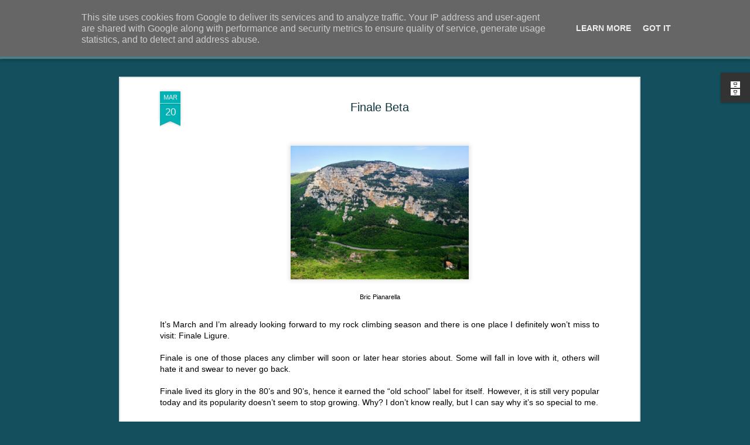

--- FILE ---
content_type: text/javascript; charset=UTF-8
request_url: https://www.tiralazanka.it/?v=0&action=initial&widgetId=BlogArchive1&responseType=js&xssi_token=AOuZoY4ocT-LuR5iQHOw5Lz245Ye2KDFeg%3A1768459377905
body_size: 797
content:
try {
_WidgetManager._HandleControllerResult('BlogArchive1', 'initial',{'url': 'https://www.tiralazanka.it/search?updated-min\x3d1970-01-01T01:00:00%2B01:00\x26updated-max\x3d292278994-08-17T07:12:55Z\x26max-results\x3d50', 'name': 'All Posts', 'expclass': 'expanded', 'toggleId': 'ALL-0', 'post-count': 56, 'data': [{'url': 'https://www.tiralazanka.it/2025/', 'name': '2025', 'expclass': 'expanded', 'toggleId': 'YEARLY-1735686000000', 'post-count': 1, 'data': [{'url': 'https://www.tiralazanka.it/2025/02/', 'name': 'February', 'expclass': 'expanded', 'toggleId': 'MONTHLY-1738364400000', 'post-count': 1, 'posts': [{'title': 'My llaqta', 'url': 'https://www.tiralazanka.it/2025/02/my-llaqta.html'}]}]}, {'url': 'https://www.tiralazanka.it/2024/', 'name': '2024', 'expclass': 'collapsed', 'toggleId': 'YEARLY-1704063600000', 'post-count': 2, 'data': [{'url': 'https://www.tiralazanka.it/2024/09/', 'name': 'September', 'expclass': 'collapsed', 'toggleId': 'MONTHLY-1725141600000', 'post-count': 2}]}, {'url': 'https://www.tiralazanka.it/2022/', 'name': '2022', 'expclass': 'collapsed', 'toggleId': 'YEARLY-1640991600000', 'post-count': 1, 'data': [{'url': 'https://www.tiralazanka.it/2022/01/', 'name': 'January', 'expclass': 'collapsed', 'toggleId': 'MONTHLY-1640991600000', 'post-count': 1}]}, {'url': 'https://www.tiralazanka.it/2019/', 'name': '2019', 'expclass': 'collapsed', 'toggleId': 'YEARLY-1546297200000', 'post-count': 1, 'data': [{'url': 'https://www.tiralazanka.it/2019/09/', 'name': 'September', 'expclass': 'collapsed', 'toggleId': 'MONTHLY-1567288800000', 'post-count': 1}]}, {'url': 'https://www.tiralazanka.it/2018/', 'name': '2018', 'expclass': 'collapsed', 'toggleId': 'YEARLY-1514761200000', 'post-count': 2, 'data': [{'url': 'https://www.tiralazanka.it/2018/11/', 'name': 'November', 'expclass': 'collapsed', 'toggleId': 'MONTHLY-1541026800000', 'post-count': 1}, {'url': 'https://www.tiralazanka.it/2018/02/', 'name': 'February', 'expclass': 'collapsed', 'toggleId': 'MONTHLY-1517439600000', 'post-count': 1}]}, {'url': 'https://www.tiralazanka.it/2016/', 'name': '2016', 'expclass': 'collapsed', 'toggleId': 'YEARLY-1451602800000', 'post-count': 1, 'data': [{'url': 'https://www.tiralazanka.it/2016/07/', 'name': 'July', 'expclass': 'collapsed', 'toggleId': 'MONTHLY-1467324000000', 'post-count': 1}]}, {'url': 'https://www.tiralazanka.it/2015/', 'name': '2015', 'expclass': 'collapsed', 'toggleId': 'YEARLY-1420066800000', 'post-count': 6, 'data': [{'url': 'https://www.tiralazanka.it/2015/12/', 'name': 'December', 'expclass': 'collapsed', 'toggleId': 'MONTHLY-1448924400000', 'post-count': 1}, {'url': 'https://www.tiralazanka.it/2015/09/', 'name': 'September', 'expclass': 'collapsed', 'toggleId': 'MONTHLY-1441058400000', 'post-count': 1}, {'url': 'https://www.tiralazanka.it/2015/06/', 'name': 'June', 'expclass': 'collapsed', 'toggleId': 'MONTHLY-1433109600000', 'post-count': 1}, {'url': 'https://www.tiralazanka.it/2015/04/', 'name': 'April', 'expclass': 'collapsed', 'toggleId': 'MONTHLY-1427839200000', 'post-count': 1}, {'url': 'https://www.tiralazanka.it/2015/03/', 'name': 'March', 'expclass': 'collapsed', 'toggleId': 'MONTHLY-1425164400000', 'post-count': 2}]}, {'url': 'https://www.tiralazanka.it/2014/', 'name': '2014', 'expclass': 'collapsed', 'toggleId': 'YEARLY-1388530800000', 'post-count': 8, 'data': [{'url': 'https://www.tiralazanka.it/2014/12/', 'name': 'December', 'expclass': 'collapsed', 'toggleId': 'MONTHLY-1417388400000', 'post-count': 1}, {'url': 'https://www.tiralazanka.it/2014/09/', 'name': 'September', 'expclass': 'collapsed', 'toggleId': 'MONTHLY-1409522400000', 'post-count': 1}, {'url': 'https://www.tiralazanka.it/2014/08/', 'name': 'August', 'expclass': 'collapsed', 'toggleId': 'MONTHLY-1406844000000', 'post-count': 1}, {'url': 'https://www.tiralazanka.it/2014/05/', 'name': 'May', 'expclass': 'collapsed', 'toggleId': 'MONTHLY-1398895200000', 'post-count': 1}, {'url': 'https://www.tiralazanka.it/2014/03/', 'name': 'March', 'expclass': 'collapsed', 'toggleId': 'MONTHLY-1393628400000', 'post-count': 1}, {'url': 'https://www.tiralazanka.it/2014/02/', 'name': 'February', 'expclass': 'collapsed', 'toggleId': 'MONTHLY-1391209200000', 'post-count': 1}, {'url': 'https://www.tiralazanka.it/2014/01/', 'name': 'January', 'expclass': 'collapsed', 'toggleId': 'MONTHLY-1388530800000', 'post-count': 2}]}, {'url': 'https://www.tiralazanka.it/2013/', 'name': '2013', 'expclass': 'collapsed', 'toggleId': 'YEARLY-1356994800000', 'post-count': 7, 'data': [{'url': 'https://www.tiralazanka.it/2013/11/', 'name': 'November', 'expclass': 'collapsed', 'toggleId': 'MONTHLY-1383260400000', 'post-count': 1}, {'url': 'https://www.tiralazanka.it/2013/09/', 'name': 'September', 'expclass': 'collapsed', 'toggleId': 'MONTHLY-1377986400000', 'post-count': 1}, {'url': 'https://www.tiralazanka.it/2013/06/', 'name': 'June', 'expclass': 'collapsed', 'toggleId': 'MONTHLY-1370037600000', 'post-count': 1}, {'url': 'https://www.tiralazanka.it/2013/04/', 'name': 'April', 'expclass': 'collapsed', 'toggleId': 'MONTHLY-1364767200000', 'post-count': 1}, {'url': 'https://www.tiralazanka.it/2013/03/', 'name': 'March', 'expclass': 'collapsed', 'toggleId': 'MONTHLY-1362092400000', 'post-count': 1}, {'url': 'https://www.tiralazanka.it/2013/02/', 'name': 'February', 'expclass': 'collapsed', 'toggleId': 'MONTHLY-1359673200000', 'post-count': 1}, {'url': 'https://www.tiralazanka.it/2013/01/', 'name': 'January', 'expclass': 'collapsed', 'toggleId': 'MONTHLY-1356994800000', 'post-count': 1}]}, {'url': 'https://www.tiralazanka.it/2012/', 'name': '2012', 'expclass': 'collapsed', 'toggleId': 'YEARLY-1325372400000', 'post-count': 14, 'data': [{'url': 'https://www.tiralazanka.it/2012/10/', 'name': 'October', 'expclass': 'collapsed', 'toggleId': 'MONTHLY-1349042400000', 'post-count': 2}, {'url': 'https://www.tiralazanka.it/2012/08/', 'name': 'August', 'expclass': 'collapsed', 'toggleId': 'MONTHLY-1343772000000', 'post-count': 1}, {'url': 'https://www.tiralazanka.it/2012/07/', 'name': 'July', 'expclass': 'collapsed', 'toggleId': 'MONTHLY-1341093600000', 'post-count': 1}, {'url': 'https://www.tiralazanka.it/2012/06/', 'name': 'June', 'expclass': 'collapsed', 'toggleId': 'MONTHLY-1338501600000', 'post-count': 3}, {'url': 'https://www.tiralazanka.it/2012/05/', 'name': 'May', 'expclass': 'collapsed', 'toggleId': 'MONTHLY-1335823200000', 'post-count': 1}, {'url': 'https://www.tiralazanka.it/2012/04/', 'name': 'April', 'expclass': 'collapsed', 'toggleId': 'MONTHLY-1333231200000', 'post-count': 2}, {'url': 'https://www.tiralazanka.it/2012/03/', 'name': 'March', 'expclass': 'collapsed', 'toggleId': 'MONTHLY-1330556400000', 'post-count': 1}, {'url': 'https://www.tiralazanka.it/2012/02/', 'name': 'February', 'expclass': 'collapsed', 'toggleId': 'MONTHLY-1328050800000', 'post-count': 1}, {'url': 'https://www.tiralazanka.it/2012/01/', 'name': 'January', 'expclass': 'collapsed', 'toggleId': 'MONTHLY-1325372400000', 'post-count': 2}]}, {'url': 'https://www.tiralazanka.it/2011/', 'name': '2011', 'expclass': 'collapsed', 'toggleId': 'YEARLY-1293836400000', 'post-count': 13, 'data': [{'url': 'https://www.tiralazanka.it/2011/12/', 'name': 'December', 'expclass': 'collapsed', 'toggleId': 'MONTHLY-1322694000000', 'post-count': 2}, {'url': 'https://www.tiralazanka.it/2011/10/', 'name': 'October', 'expclass': 'collapsed', 'toggleId': 'MONTHLY-1317420000000', 'post-count': 1}, {'url': 'https://www.tiralazanka.it/2011/07/', 'name': 'July', 'expclass': 'collapsed', 'toggleId': 'MONTHLY-1309471200000', 'post-count': 2}, {'url': 'https://www.tiralazanka.it/2011/06/', 'name': 'June', 'expclass': 'collapsed', 'toggleId': 'MONTHLY-1306879200000', 'post-count': 2}, {'url': 'https://www.tiralazanka.it/2011/04/', 'name': 'April', 'expclass': 'collapsed', 'toggleId': 'MONTHLY-1301608800000', 'post-count': 1}, {'url': 'https://www.tiralazanka.it/2011/02/', 'name': 'February', 'expclass': 'collapsed', 'toggleId': 'MONTHLY-1296514800000', 'post-count': 3}, {'url': 'https://www.tiralazanka.it/2011/01/', 'name': 'January', 'expclass': 'collapsed', 'toggleId': 'MONTHLY-1293836400000', 'post-count': 2}]}], 'toggleopen': 'MONTHLY-1738364400000', 'style': 'HIERARCHY', 'title': 'Blog Archive'});
} catch (e) {
  if (typeof log != 'undefined') {
    log('HandleControllerResult failed: ' + e);
  }
}


--- FILE ---
content_type: text/javascript; charset=UTF-8
request_url: https://www.tiralazanka.it/?v=0&action=initial&widgetId=BlogArchive1&responseType=js&xssi_token=AOuZoY4ocT-LuR5iQHOw5Lz245Ye2KDFeg%3A1768459377905
body_size: 793
content:
try {
_WidgetManager._HandleControllerResult('BlogArchive1', 'initial',{'url': 'https://www.tiralazanka.it/search?updated-min\x3d1970-01-01T01:00:00%2B01:00\x26updated-max\x3d292278994-08-17T07:12:55Z\x26max-results\x3d50', 'name': 'All Posts', 'expclass': 'expanded', 'toggleId': 'ALL-0', 'post-count': 56, 'data': [{'url': 'https://www.tiralazanka.it/2025/', 'name': '2025', 'expclass': 'expanded', 'toggleId': 'YEARLY-1735686000000', 'post-count': 1, 'data': [{'url': 'https://www.tiralazanka.it/2025/02/', 'name': 'February', 'expclass': 'expanded', 'toggleId': 'MONTHLY-1738364400000', 'post-count': 1, 'posts': [{'title': 'My llaqta', 'url': 'https://www.tiralazanka.it/2025/02/my-llaqta.html'}]}]}, {'url': 'https://www.tiralazanka.it/2024/', 'name': '2024', 'expclass': 'collapsed', 'toggleId': 'YEARLY-1704063600000', 'post-count': 2, 'data': [{'url': 'https://www.tiralazanka.it/2024/09/', 'name': 'September', 'expclass': 'collapsed', 'toggleId': 'MONTHLY-1725141600000', 'post-count': 2}]}, {'url': 'https://www.tiralazanka.it/2022/', 'name': '2022', 'expclass': 'collapsed', 'toggleId': 'YEARLY-1640991600000', 'post-count': 1, 'data': [{'url': 'https://www.tiralazanka.it/2022/01/', 'name': 'January', 'expclass': 'collapsed', 'toggleId': 'MONTHLY-1640991600000', 'post-count': 1}]}, {'url': 'https://www.tiralazanka.it/2019/', 'name': '2019', 'expclass': 'collapsed', 'toggleId': 'YEARLY-1546297200000', 'post-count': 1, 'data': [{'url': 'https://www.tiralazanka.it/2019/09/', 'name': 'September', 'expclass': 'collapsed', 'toggleId': 'MONTHLY-1567288800000', 'post-count': 1}]}, {'url': 'https://www.tiralazanka.it/2018/', 'name': '2018', 'expclass': 'collapsed', 'toggleId': 'YEARLY-1514761200000', 'post-count': 2, 'data': [{'url': 'https://www.tiralazanka.it/2018/11/', 'name': 'November', 'expclass': 'collapsed', 'toggleId': 'MONTHLY-1541026800000', 'post-count': 1}, {'url': 'https://www.tiralazanka.it/2018/02/', 'name': 'February', 'expclass': 'collapsed', 'toggleId': 'MONTHLY-1517439600000', 'post-count': 1}]}, {'url': 'https://www.tiralazanka.it/2016/', 'name': '2016', 'expclass': 'collapsed', 'toggleId': 'YEARLY-1451602800000', 'post-count': 1, 'data': [{'url': 'https://www.tiralazanka.it/2016/07/', 'name': 'July', 'expclass': 'collapsed', 'toggleId': 'MONTHLY-1467324000000', 'post-count': 1}]}, {'url': 'https://www.tiralazanka.it/2015/', 'name': '2015', 'expclass': 'collapsed', 'toggleId': 'YEARLY-1420066800000', 'post-count': 6, 'data': [{'url': 'https://www.tiralazanka.it/2015/12/', 'name': 'December', 'expclass': 'collapsed', 'toggleId': 'MONTHLY-1448924400000', 'post-count': 1}, {'url': 'https://www.tiralazanka.it/2015/09/', 'name': 'September', 'expclass': 'collapsed', 'toggleId': 'MONTHLY-1441058400000', 'post-count': 1}, {'url': 'https://www.tiralazanka.it/2015/06/', 'name': 'June', 'expclass': 'collapsed', 'toggleId': 'MONTHLY-1433109600000', 'post-count': 1}, {'url': 'https://www.tiralazanka.it/2015/04/', 'name': 'April', 'expclass': 'collapsed', 'toggleId': 'MONTHLY-1427839200000', 'post-count': 1}, {'url': 'https://www.tiralazanka.it/2015/03/', 'name': 'March', 'expclass': 'collapsed', 'toggleId': 'MONTHLY-1425164400000', 'post-count': 2}]}, {'url': 'https://www.tiralazanka.it/2014/', 'name': '2014', 'expclass': 'collapsed', 'toggleId': 'YEARLY-1388530800000', 'post-count': 8, 'data': [{'url': 'https://www.tiralazanka.it/2014/12/', 'name': 'December', 'expclass': 'collapsed', 'toggleId': 'MONTHLY-1417388400000', 'post-count': 1}, {'url': 'https://www.tiralazanka.it/2014/09/', 'name': 'September', 'expclass': 'collapsed', 'toggleId': 'MONTHLY-1409522400000', 'post-count': 1}, {'url': 'https://www.tiralazanka.it/2014/08/', 'name': 'August', 'expclass': 'collapsed', 'toggleId': 'MONTHLY-1406844000000', 'post-count': 1}, {'url': 'https://www.tiralazanka.it/2014/05/', 'name': 'May', 'expclass': 'collapsed', 'toggleId': 'MONTHLY-1398895200000', 'post-count': 1}, {'url': 'https://www.tiralazanka.it/2014/03/', 'name': 'March', 'expclass': 'collapsed', 'toggleId': 'MONTHLY-1393628400000', 'post-count': 1}, {'url': 'https://www.tiralazanka.it/2014/02/', 'name': 'February', 'expclass': 'collapsed', 'toggleId': 'MONTHLY-1391209200000', 'post-count': 1}, {'url': 'https://www.tiralazanka.it/2014/01/', 'name': 'January', 'expclass': 'collapsed', 'toggleId': 'MONTHLY-1388530800000', 'post-count': 2}]}, {'url': 'https://www.tiralazanka.it/2013/', 'name': '2013', 'expclass': 'collapsed', 'toggleId': 'YEARLY-1356994800000', 'post-count': 7, 'data': [{'url': 'https://www.tiralazanka.it/2013/11/', 'name': 'November', 'expclass': 'collapsed', 'toggleId': 'MONTHLY-1383260400000', 'post-count': 1}, {'url': 'https://www.tiralazanka.it/2013/09/', 'name': 'September', 'expclass': 'collapsed', 'toggleId': 'MONTHLY-1377986400000', 'post-count': 1}, {'url': 'https://www.tiralazanka.it/2013/06/', 'name': 'June', 'expclass': 'collapsed', 'toggleId': 'MONTHLY-1370037600000', 'post-count': 1}, {'url': 'https://www.tiralazanka.it/2013/04/', 'name': 'April', 'expclass': 'collapsed', 'toggleId': 'MONTHLY-1364767200000', 'post-count': 1}, {'url': 'https://www.tiralazanka.it/2013/03/', 'name': 'March', 'expclass': 'collapsed', 'toggleId': 'MONTHLY-1362092400000', 'post-count': 1}, {'url': 'https://www.tiralazanka.it/2013/02/', 'name': 'February', 'expclass': 'collapsed', 'toggleId': 'MONTHLY-1359673200000', 'post-count': 1}, {'url': 'https://www.tiralazanka.it/2013/01/', 'name': 'January', 'expclass': 'collapsed', 'toggleId': 'MONTHLY-1356994800000', 'post-count': 1}]}, {'url': 'https://www.tiralazanka.it/2012/', 'name': '2012', 'expclass': 'collapsed', 'toggleId': 'YEARLY-1325372400000', 'post-count': 14, 'data': [{'url': 'https://www.tiralazanka.it/2012/10/', 'name': 'October', 'expclass': 'collapsed', 'toggleId': 'MONTHLY-1349042400000', 'post-count': 2}, {'url': 'https://www.tiralazanka.it/2012/08/', 'name': 'August', 'expclass': 'collapsed', 'toggleId': 'MONTHLY-1343772000000', 'post-count': 1}, {'url': 'https://www.tiralazanka.it/2012/07/', 'name': 'July', 'expclass': 'collapsed', 'toggleId': 'MONTHLY-1341093600000', 'post-count': 1}, {'url': 'https://www.tiralazanka.it/2012/06/', 'name': 'June', 'expclass': 'collapsed', 'toggleId': 'MONTHLY-1338501600000', 'post-count': 3}, {'url': 'https://www.tiralazanka.it/2012/05/', 'name': 'May', 'expclass': 'collapsed', 'toggleId': 'MONTHLY-1335823200000', 'post-count': 1}, {'url': 'https://www.tiralazanka.it/2012/04/', 'name': 'April', 'expclass': 'collapsed', 'toggleId': 'MONTHLY-1333231200000', 'post-count': 2}, {'url': 'https://www.tiralazanka.it/2012/03/', 'name': 'March', 'expclass': 'collapsed', 'toggleId': 'MONTHLY-1330556400000', 'post-count': 1}, {'url': 'https://www.tiralazanka.it/2012/02/', 'name': 'February', 'expclass': 'collapsed', 'toggleId': 'MONTHLY-1328050800000', 'post-count': 1}, {'url': 'https://www.tiralazanka.it/2012/01/', 'name': 'January', 'expclass': 'collapsed', 'toggleId': 'MONTHLY-1325372400000', 'post-count': 2}]}, {'url': 'https://www.tiralazanka.it/2011/', 'name': '2011', 'expclass': 'collapsed', 'toggleId': 'YEARLY-1293836400000', 'post-count': 13, 'data': [{'url': 'https://www.tiralazanka.it/2011/12/', 'name': 'December', 'expclass': 'collapsed', 'toggleId': 'MONTHLY-1322694000000', 'post-count': 2}, {'url': 'https://www.tiralazanka.it/2011/10/', 'name': 'October', 'expclass': 'collapsed', 'toggleId': 'MONTHLY-1317420000000', 'post-count': 1}, {'url': 'https://www.tiralazanka.it/2011/07/', 'name': 'July', 'expclass': 'collapsed', 'toggleId': 'MONTHLY-1309471200000', 'post-count': 2}, {'url': 'https://www.tiralazanka.it/2011/06/', 'name': 'June', 'expclass': 'collapsed', 'toggleId': 'MONTHLY-1306879200000', 'post-count': 2}, {'url': 'https://www.tiralazanka.it/2011/04/', 'name': 'April', 'expclass': 'collapsed', 'toggleId': 'MONTHLY-1301608800000', 'post-count': 1}, {'url': 'https://www.tiralazanka.it/2011/02/', 'name': 'February', 'expclass': 'collapsed', 'toggleId': 'MONTHLY-1296514800000', 'post-count': 3}, {'url': 'https://www.tiralazanka.it/2011/01/', 'name': 'January', 'expclass': 'collapsed', 'toggleId': 'MONTHLY-1293836400000', 'post-count': 2}]}], 'toggleopen': 'MONTHLY-1738364400000', 'style': 'HIERARCHY', 'title': 'Blog Archive'});
} catch (e) {
  if (typeof log != 'undefined') {
    log('HandleControllerResult failed: ' + e);
  }
}
